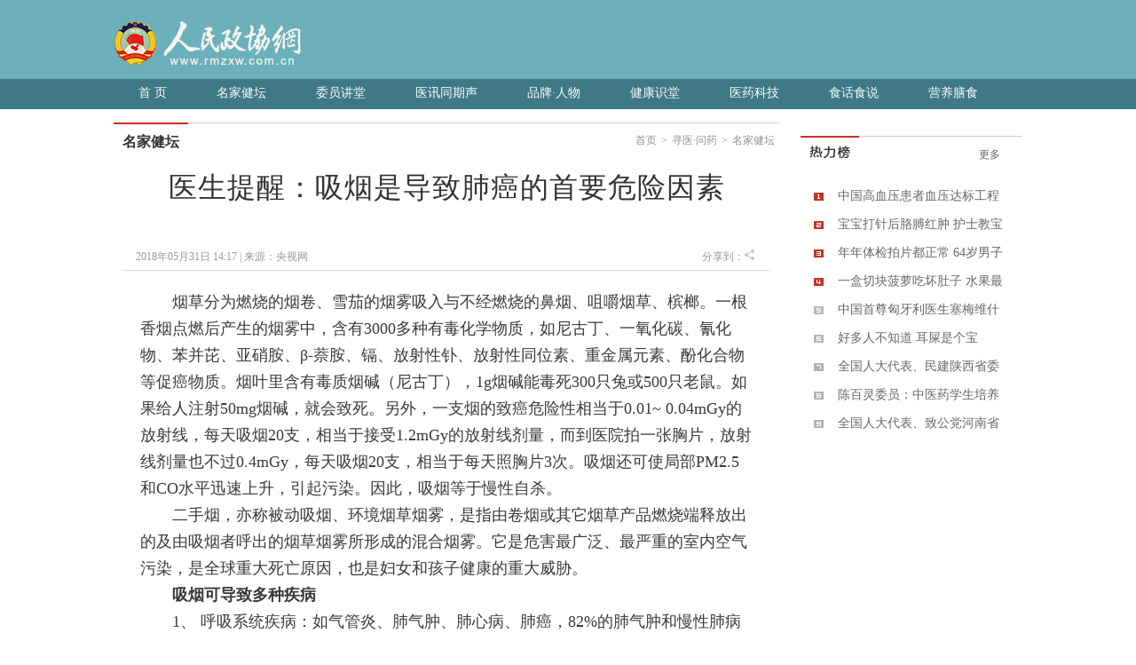

--- FILE ---
content_type: text/html
request_url: https://www.rmzxw.com.cn/c/2018-05-31/2072747.shtml
body_size: 10900
content:

<!DOCTYPE html PUBLIC "-//W3C//DTD XHTML 1.0 Transitional//EN" "http://www.w3.org/TR/xhtml1/DTD/xhtml1-transitional.dtd">
<html xmlns="http://www.w3.org/1999/xhtml">
<head>
<meta http-equiv="Content-Type" content="text/html; charset=utf-8" />
<meta name="filetype" content="0">
<meta name="publishedtype" content="1">
<meta name="pagetype" content="1">
<meta name="catalogs" content="110"/>
<meta name="contentid" content="2072747"/>
<meta name="publishdate" content="2018-05-31"/>
<meta name="author" content="赵彦"/>
<meta name="editor" content=""/>
<meta name="source" content="央视网"/>
<meta name="keywords" content="吸烟,肺癌,首要危险因素,二手烟,人民,政协,政协网,政协报,人民政协报" />
<meta name="description" content=";人民政协网是由人民政协报社主办,全方位报道国内外重大新闻和各级统战、政协工作最新动态,为各级政协组织履行职能服务,为广大政协委员参政议政服务,是政协工作者开展工作的有益帮手,政协委员参政议政的重要参考,社会各界了解人民政协的重要渠道。" />
<title>医生提醒：吸烟是导致肺癌的首要危险因素——人民政协网</title>
<link href="/css/css.css" rel="stylesheet" type="text/css" />
<link href="/css/xywy_header.css" rel="stylesheet" type="text/css" />
<link href="/css/news_list_content.css" rel="stylesheet" type="text/css" />
<!--<script src="http://www.rmzxb.com.cn/js/jquery.js"></script>-->
 <script type="text/javascript" src="http://www.rmzxb.com.cn/js/jquery-1.8.3.min.js"></script>
<script>window.jQuery || document.write('<script src="http://www.rmzxb.com.cn/js/jquery-1.8.3.min.js" type="text/javascript"><\/script>')</script>
<script src="/js/jquery.soChange1.js"></script>
<script src='/js/roller.js'></script>
   <script src="http://www.rmzxb.com.cn/js/js.js"></script>
   <script src="http://www.rmzxb.com.cn/js/detailPagePublicJs.js"></script>
   <script src="http://www.rmzxb.com.cn/js/advPublicJs.js"></script>
  <style>
      *{font-family: "微软雅黑", "Microsoft Yahei", "SimSun", "宋体", "Arial Narrow"};
    </style>
</head>
<body>
<div id="header">
  <div class="layout pv_top">
     <img src="/images/logo.png" class="logo" />
  </div>
  <div class="layout xywy_nav"><a href="/index.shtml">首 页</a>
 	
	
    
		<a href="/xywy/mjjt/" target="_blank">名家健坛</a>
    
    
		<a href="/xywy/wyjt/" target="_blank">委员讲堂</a>
    
    
		<a href="/xywy/yxtqs/" target="_blank">医讯同期声</a>
    
    
		<a href="/xywy/pprw/" target="_blank">品牌·人物</a>
    
    
		<a href="/xywy/jkst/" target="_blank">健康识堂</a>
    
    
		<a href="/xywy/yykj/" target="_blank">医药科技</a>
    
    
    
    
		<a href="/xywy/shss/" target="_blank">食话食说</a>
    
    
		<a href="/xywy/yyss/" target="_blank">营养膳食</a>
    
    
		<a href="/xywy/hlyy/" target="_blank">合理用药</a>
    
	</div>
</div>
<div id="content">
   <div class="pv_box m_p ov_hi">
     <div class="bw_750 fl">
     <h1 class="pv_title_2"><span class="site fr"><a href='/'>首页</a>><a href='/xywy/'>寻医·问药</a>><a href='/xywy/mjjt/'>名家健坛</a></span><span class="t" id="a1"><a href="/xywy/mjjt/">名家健坛</a></span></h1>
     <div class="pa_0_5_0_10">
      <h1 class="Content_title" id="hh">
       
       <span id="a" style="">医生提醒：吸烟是导致肺癌的首要危险因素</span>
       </h1>
       
       <script>/*jQuery('#hh').width(jQuery('#a').width());*/</script>
       <div class="Remark">
         <span>2018年05月31日&#32;14:17 | 来源：<a href="http://www.baidu.com/baidu?word=央视网" target="_blank">央视网</a></span>
         <span class="fr"><!--百度分享 BEGIN-->
    <div class="bdsharebuttonbox"><a href="#" class="bds_more" data-cmd="more"></a><a href="#" class="bds_qzone" data-cmd="qzone" title="分享到QQ空间"></a><a href="#" class="bds_tsina" data-cmd="tsina" title="分享到新浪微博"></a><a href="#" class="bds_tqq" data-cmd="tqq" title="分享到腾讯微博"></a><a href="#" class="bds_renren" data-cmd="renren" title="分享到人人网"></a><a href="#" class="bds_weixin" data-cmd="weixin" title="分享到微信"></a></div>
    <script>window._bd_share_config={"common":{"bdSnsKey":{},"bdText":"","bdMini":"2","bdMiniList":false,"bdPic":"","bdStyle":"0","bdSize":"16"},"share":{}};with(document)0[(getElementsByTagName('head')[0]||body).appendChild(createElement('script')).src='http://bdimg.share.baidu.com/static/api/js/share.js?v=89860593.js?cdnversion='+~(-new Date()/36e5)];</script>
<!--百度分享 END--></span><span class="fr">分享到：<img src="/images/fx.jpg" />&nbsp;</span>
	       </div>
       <div class="text_box">
         <p align="center">
         <div style="text-indent: 2em; text-align: left;"><p style="text-indent: 2em; text-align: left;">烟草分为燃烧的烟卷、雪茄的烟雾吸入与不经燃烧的鼻烟、咀嚼烟草、槟榔。一根香烟点燃后产生的烟雾中，含有3000多种有毒化学物质，如尼古丁、一氧化碳、氰化物、苯并芘、亚硝胺、β-萘胺、镉、放射性钋、放射性同位素、重金属元素、酚化合物等促癌物质。烟叶里含有毒质烟碱（尼古丁），1g烟碱能毒死300只兔或500只老鼠。如果给人注射50mg烟碱，就会致死。另外，一支烟的致癌危险性相当于0.01~ 0.04mGy的放射线，每天吸烟20支，相当于接受1.2mGy的放射线剂量，而到医院拍一张胸片，放射线剂量也不过0.4mGy，每天吸烟20支，相当于每天照胸片3次。吸烟还可使局部PM2.5和CO水平迅速上升，引起污染。因此，吸烟等于慢性自杀。</p><p style="text-indent: 2em; text-align: left;">二手烟，亦称被动吸烟、环境烟草烟雾，是指由卷烟或其它烟草产品燃烧端释放出的及由吸烟者呼出的烟草烟雾所形成的混合烟雾。它是危害最广泛、最严重的室内空气污染，是全球重大死亡原因，也是妇女和孩子健康的重大威胁。</p><p style="text-indent: 2em; text-align: left;"><strong>吸烟可导致多种疾病</strong></p><p style="text-indent: 2em; text-align: left;">1、&nbsp;呼吸系统疾病：如气管炎、肺气肿、肺心病、肺癌，82%的肺气肿和慢性肺病引发的死亡与吸烟有关；87%的肺癌引发的死亡与吸烟有关；吸烟者60岁以后患肺部疾病的比例为47%，不吸烟者则为4%；</p><p style="text-indent: 2em; text-align: left;">2、&nbsp;恶性肿瘤：烟草与30%的肿瘤发生有关；与80%的肺癌发生有关。</p><p style="text-indent: 2em; text-align: left;">自20世纪50年代以来，全球范围内已有大量流行病学研究证实，吸烟是导致肺癌的首要危险因素。肺癌均位居我国恶性肿瘤发病和死亡首位。5个恶性肿瘤患者中，就有一个人死于肺癌。肺癌发病率和死亡率分列男性肿瘤首位，女性肿瘤发病率的第二位和死亡率的第一位。我国肺癌每年新发73.3万例，发病人数占全球恶性肿瘤发病率的35.78%，死亡每年59.1万人，占全球的37.55%。我国男性肺癌的发生，80%由吸烟引起，女性肺癌约30%归因于吸烟与被动吸烟。吸烟者因患肺癌死亡约为不吸烟者的10倍以上。吸烟者的肺癌发病率明显高于不吸烟者，平均高9-10倍，重度吸烟者至少可达10-25倍。而吸烟的年龄越早，患肺癌的危险越大。烟龄60年者的肺癌死亡率要比烟龄20年者高出100倍左右。每天抽烟10支，肺癌发病率提高13倍；如果每天抽烟20支，肺癌发病率提高20倍；每天抽烟40支肺癌发病率提高65倍。</p><p style="text-indent: 2em; text-align: left;">吸烟者与不吸烟者肺癌的病理类型不尽相同。吸烟者更容易患鳞癌和小细胞癌，不吸烟者则容易罹患腺癌。吸烟者肺癌中基因突变的数目是不吸烟者的至少10倍，与肺癌有关的基因突变最常见的有三个：KRAS、EGFR和ALK，吸烟者肺癌中要是KRAS突变（无有效的靶向药），而不吸烟者则是EGFR和ALK（靶向治疗疗效好）。</p><p style="text-indent: 2em; text-align: left;">另外，吸烟与头颈部肿瘤、食管癌、胃癌、大肠癌、胰腺癌、肾癌和宫颈癌、乳腺癌的发生都有一定关系。临床研究和动物实验表明，烟雾中的致癌物质能通过胎盘影响胎儿，致使子代的癌症发病率显著增高。</p><p style="text-indent: 2em; text-align: left;">3、&nbsp;心脑血管疾病：吸烟后可引起心肌缺血、缺氧，使心肌应激性增强，心室颤动的阈值降低。所以，有冠心病的吸烟者更易发生心律不齐、猝死。吸烟可诱发中风，中风发生的危险是不吸烟者的2～3.5倍。如果高血压患者吸烟，中风的危险性升高近20倍。此外，吸烟者易患闭塞性动脉硬化症和血栓闭塞性脉管炎。动脉粥样硬化最常发生阻塞颈总动脉和颈内动脉的情况，从而影响头部的血液供应。愈早开始吸烟、每日吸烟量愈大、烟龄愈长，患冠心病、动脉粥样硬化的危险愈大，病变也愈严重。</p><p style="text-indent: 2em; text-align: left;">4、&nbsp;其他疾病：烟草中尼古丁有抑制性激素分泌及杀伤精子的作用，从而使男性丧失性功能和生育能力。如研究发现吸烟会导致男子阳痿。同时烟草中的尼古丁可阻碍精子和卵子的结合，大大降低妇女受孕机会，另外，孕妇吸烟可导致胎儿早产、发育迟缓及体重不足、体质比较差。此外，先天性心脏病婴儿的发生率明显增高，是不吸烟妇女的2～3倍。另外，吸烟还会引起骨质疏松、智力下降、更年期提早来临。</p><p style="text-indent: 2em; text-align: left;">据统计，吸烟者比从不吸烟者死亡率高3倍，预期寿命短10年；美国每年有12.6万妇女死于吸烟相关的各种疾病。</p><p style="text-indent: 2em; text-align: left;"><strong>戒烟什么时候都不晚</strong></p><p style="text-indent: 2em; text-align: left;">如35岁以前戒烟，预期寿命可以延长10年；55岁以前戒烟预期寿命可以延长10年。戒烟5年后肺癌发病率减半，10~15年后肺癌的发病率相当于终生不吸烟者。</p><p style="text-indent: 2em; text-align: left;"><strong>世界无烟日</strong></p><p style="text-indent: 2em; text-align: left;">鉴于吸烟的种种危害，世界卫生组织从1989年起将每年的5月31日定为世界无烟日，旨在引起国际社会对烟草危害人类健康的重视。让我们携起手来，拒绝烟草。（作者为北京中医药大学东方医院肿瘤科 王芬）</p></div>
       </div>
       <p class="Editor">编辑：赵彦 </p>
       <div class="Paging">
    	
     </div>
       <p class="Keyword">关键词：吸烟&#32;肺癌&#32;首要危险因素&#32;二手烟</p>

       
       <h1 class="pv_title_2 mt_15"><a href="/index.shtml" target="_blank" class="more mtb_14">更多</a><span class="t" id="a3"><a href="/index.shtml"><img src="/images/xg_t1.jpg" /></a></span></h1>
       <div class="pa_0_5_0_10">
         <ul class="Related_ul bh_150">
           
      		
       		 <li><a target="_blank" href="/c/2018-03-15/1995243.shtml">预防家族癌，一生必修课</a></li>
       		 <li><a target="_blank" href="/c/2018-02-13/1961196.shtml">三餐有度&#32;戒烟限酒&#32;过个健康年</a></li>
       		 <li><a target="_blank" href="/c/2017-11-08/1863296.shtml">肺癌早期预防很重要</a></li>
       		 <li><a target="_blank" href="/c/2017-10-23/1845529.shtml">癌细胞提醒你10句话</a></li>
       		 <li><a target="_blank" href="/c/2017-04-25/1501585.shtml">肺癌是被“气”出来的病&#32;女性防肺癌先防“三霾”</a></li>
       		 <li><a target="_blank" href="/c/2017-03-16/1420540.shtml">家人有近半患糖尿病，难道慢性病也会传染？</a></li>
       		 <li><a target="_blank" href="/c/2017-02-03/1315638.shtml">烟草非中药，咋抽都伤身！</a></li>
       		 <li><a target="_blank" href="/c/2017-02-03/1315598.shtml">雾霾、烟霾、心霾都是肺癌元凶&#32;保肺先要防“三霾”</a></li>
       		 <li><a target="_blank" href="/c/2015-08-11/551275.shtml">二手烟危害你能忍吗</a></li>
       		 <li><a target="_blank" href="/c/2014-05-14/325177.shtml">远离“五气”防肺癌</a></li>
   			
         </ul>
       </div>
       
       <!-- taobao tanssp 广告 开始 -->

        <div class="advContent"><div style="height:40px"></div><script charset="gbk" src="http://p.tanx.com/ex?i=mm_58500226_6900940_24396084"></script></div>
        <!-- taobao tanssp 广告 结束 --> 
       
       <h1 class="pv_title_2 mt_55"><a href="/tsyx/index.shtml" target="_blank" class="more mtb_14">更多</a><span class="t" id="a4"><a href="/tsyx/index.shtml"><img src="/images/sp_t2.jpg" /></a></span></h1>
       <div class="pa_0_5_0_10">
         <ul class="ul2 bh_304">
             
            
            <li><a href="/c/2019-02-27/2294152.shtml" title="中国制造助力孟加拉国首条河底隧道项目" target="_blank"><img src="/upload/resources/image/2019/02/27/2254167_150x101c.jpg" /><ins>中国制造助力孟加拉国首条河底隧道项目</ins></a></li>
            <li><a href="/c/2019-02-27/2294137.shtml" title="澳大利亚猪肉产业协会官员看好进博会机遇" target="_blank"><img src="/upload/resources/image/2019/02/27/2254163_150x101c.jpg" /><ins>澳大利亚猪肉产业协会官员看好进博会机遇</ins></a></li>
            <li><a href="/c/2019-02-27/2294125.shtml" title="联合国官员说叙利亚约1170万人需要人道主义援助" target="_blank"><img src="/upload/resources/image/2019/02/27/2254160_150x101c.jpg" /><ins>联合国官员说叙利亚约1170万人需要人道主义援助</ins></a></li>
            <li><a href="/c/2019-02-27/2294105.shtml" title="伊朗外长扎里夫宣布辞职" target="_blank"><img src="/upload/resources/image/2019/02/27/2254141_150x101c.jpg" /><ins>伊朗外长扎里夫宣布辞职</ins></a></li>
            <li><a href="/c/2019-02-27/2294075.shtml" title="中国南极中山站迎来建站30周年" target="_blank"><img src="/upload/resources/image/2019/02/27/2254133_150x101c.jpg" /><ins>中国南极中山站迎来建站30周年</ins></a></li>
            <li><a href="/c/2019-02-27/2294065.shtml" title="联合国特使赴也门斡旋荷台达撤军事宜" target="_blank"><img src="/upload/resources/image/2019/02/27/2254123_150x101c.jpg" /><ins>联合国特使赴也门斡旋荷台达撤军事宜</ins></a></li>
            <li><a href="/c/2019-02-27/2294058.shtml" title="以色列前能源部长因从事间谍活动被判11年监禁" target="_blank"><img src="/upload/resources/image/2019/02/27/2254116_150x101c.jpg" /><ins>以色列前能源部长因从事间谍活动被判11年监禁</ins></a></li>
            <li><a href="/c/2019-02-20/2287916.shtml" title="故宫博物院建院94年来首开夜场举办“灯会”" target="_blank"><img src="/upload/resources/image/2019/02/20/2251109_150x101c.jpg" /><ins>故宫博物院建院94年来首开夜场举办“灯会”</ins></a></li>
 			
         </ul>
       </div>
       
        <!--baidu 广告开始 --><div class="advContent"><div align="center"><script type="text/javascript">var cpro_id = "u1693387";</script><script src="http://cpro.baidustatic.com/cpro/ui/c.js" type="text/javascript"></script></div></div>
       <!-- baidu 广告 结束 -->
       
       
       
</div>
      </div>
     <div class="bw_250 fr">   
      <!--<div class="gg"><cms:adv code="xxygg"></cms:adv></div>
         <div style="height:255;"><a data-type="3" data-tmpl="250x250" data-tmplid="185" data-rd="2" data-style="2" data-border="0" href="#"></a></div>-->
       <!-- taobao250*250 tanxssp 广告-->
        <div class="advContent"><div style="height:255;"><script charset="gbk" src="http://p.tanx.com/ex?i=mm_58500226_6900940_48216291"></script></div></div>
          <!-- taobao250*250 tanxssp 广告结束-->
       
      <h1 class="pv_title_2 mt_15"><a href="/index.shtml" class="more mtb_14">更多</a><span class="t" id="a2"><a href="/index.shtml"><img src="/images/pl_t6.jpg" /></a></span></h1>
      <div class="pa_0_15 bh_293">
          <ul class="political_ul3">
            
              
              <li class="li1"><a href="/c/2019-03-14/2310658.shtml" title="中国高血压患者血压达标工程启动 " target="_blank">中国高血压患者血压达标工程启动 </a></li>
              <li class="li2"><a href="/c/2019-03-14/2310705.shtml" title="宝宝打针后胳膊红肿 护士教宝妈巧用土豆片消肿" target="_blank">宝宝打针后胳膊红肿 护士教宝妈巧用土豆片消肿</a></li>
              <li class="li3"><a href="/c/2019-03-14/2310706.shtml" title="年年体检拍片都正常 64岁男子偶尔胸痛竟是肺癌晚期" target="_blank">年年体检拍片都正常 64岁男子偶尔胸痛竟是肺癌晚期</a></li>
              <li class="li4"><a href="/c/2019-03-14/2310710.shtml" title="一盒切块菠萝吃坏肚子 水果最好还是现切现吃" target="_blank">一盒切块菠萝吃坏肚子 水果最好还是现切现吃</a></li>
              <li class="li5"><a href="/c/2019-03-14/2310712.shtml" title="中国首尊匈牙利医生塞梅维什雕像落成" target="_blank">中国首尊匈牙利医生塞梅维什雕像落成</a></li>
              <li class="li6"><a href="/c/2019-03-14/2310714.shtml" title="好多人不知道 耳屎是个宝" target="_blank">好多人不知道 耳屎是个宝</a></li>
              <li class="li7"><a href="/c/2019-03-14/2310570.shtml" title="全国人大代表、民建陕西省委副主委赵超：消除对中医药的“傲慢与偏见”" target="_blank">全国人大代表、民建陕西省委副主委赵超：消除对中医药</a></li>
              <li class="li8"><a href="/c/2019-03-14/2310572.shtml" title="陈百灵委员：中医药学生培养要“聚焦主业”" target="_blank">陈百灵委员：中医药学生培养要“聚焦主业”</a></li>
              <li class="li9"><a href="/c/2019-03-14/2310574.shtml" title="全国人大代表、致公党河南省委副主委司富春：中医职称考试不能“一把尺子量到底”" target="_blank">全国人大代表、致公党河南省委副主委司富春：中医职称</a></li>
            
          </ul>
        </div>
      <div class="box1">
          <!--<iframe src="http://dzb.rmzxb.com/FormOther.aspx" frameborder="0" scrolling="no" width="240" height="345"></iframe>-->
          <div style="width:240px;height:345px;"><script src="http://mobile.rmzxb.com.cn/api/dzbCache.php"></script></div>
        </div>
       
        <!-- taobao250*250 tanxssp 广告-->
        <div class="advContent"><div style="height:255;"><script charset="gbk" src="http://p.tanx.com/ex?i=mm_58500226_6900940_24394056"></script></div></div>
         <!-- taobao250*250 tanxssp 广告结束-->
       
       <div>
      <div class="bw_250 bh_385  fr bg_f6f6f6">
         <ul id="menu2">
          <li onMouseOver="setTab(2,0)"><a href="javascript:" class="hover">微博</a></li>
          <li onMouseOver="setTab(2,1)"><a href="javascript:" >博客</a></li>
	  </ul>
         <div class="main2 bd_t" id="main2">
            
        <ul>
            <li>
            <div id="sliderbox3" class="sliderbox_box">

              <div class="sliderbox" style="display:block; opacity:1; z-index:1;">
                 
                 <a href="http://t.people.com.cn/15166947" title="法蒂玛·马合木提" target="_blank">
                 <img src="/upload/resources/image/2014/09/04/29171.jpg" class="img" /><ins>法蒂玛·马合木提</ins></a>
                 <a href="http://t.people.com.cn/15166746" title="王召明" target="_blank">
                 <img src="/upload/resources/image/2014/09/04/29168.jpg" class="img" /><ins>王召明</ins></a>
                 <a href="http://t.people.com.cn/10711915" title="王霞" target="_blank">
                 <img src="/upload/resources/image/2014/09/04/29167.jpg" class="img" /><ins>王霞</ins></a>
                 <a href="http://t.people.com.cn/gushengzu" title="辜胜阻" target="_blank">
                 <img src="/upload/resources/image/2014/09/04/29165.jpg" class="img" /><ins>辜胜阻</ins></a>
                 <a href="http://t.people.com.cn/niezhenning" title="聂震宁" target="_blank">
                 <img src="/upload/resources/image/2014/09/04/29163.jpg" class="img" /><ins>聂震宁</ins></a>
                 <a href="http://t.people.com.cn/10701128" title="钱学明" target="_blank">
                 <img src="/upload/resources/image/2014/09/04/29160.jpg" class="img" /><ins>钱学明</ins></a>
                 <a href="http://t.people.com.cn/20261761" title="孟青录" target="_blank">
                 <img src="/upload/resources/image/2014/09/04/29157.jpg" class="img" /><ins>孟青录</ins></a>
                 <a href="http://t.people.com.cn/21594452" title="郭晋云" target="_blank">
                 <img src="/upload/resources/image/2014/09/04/29148.jpg" class="img" /><ins>郭晋云</ins></a>
                 <a href="http://t.people.com.cn/10651431/63361428" title="许进" target="_blank">
                 <img src="/upload/resources/image/2014/09/04/29144.jpg" class="img" /><ins>许进</ins></a>
              </div>
              <div class="sliderbox" style="opacity:0; z-index:0;">
                 
                 <a href="http://t.people.com.cn/20012953/73741578" title="李健" target="_blank">
                 <img src="/upload/resources/image/2014/09/04/29139.jpg" class="img" /><ins>李健</ins></a>
                 <a href="http://t.people.com.cn/20261780/69420529" title="覺醒法師" target="_blank">
                 <img src="/upload/resources/image/2014/09/04/29138.jpg" class="img" /><ins>覺醒法師</ins></a>
                 <a href="http://t.people.com.cn/lvfengding" title="吕凤鼎" target="_blank">
                 <img src="/upload/resources/image/2014/09/04/29117.jpg" class="img" /><ins>吕凤鼎</ins></a>
                 <a href="http://t.people.com.cn/2819" title="贺铿" target="_blank">
                 <img src="/upload/resources/image/2014/09/04/29107.jpg" class="img" /><ins>贺铿</ins></a>
                 <a href="http://t.people.com.cn/jinman" title="金曼" target="_blank">
                 <img src="/upload/resources/image/2014/02/15/1108.jpg" class="img" /><ins>金曼</ins></a>
                 <a href="http://t.people.com.cn/huangweiyi" title="黄维义" target="_blank">
                 <img src="/upload/resources/image/2014/02/15/1089.jpg" class="img" /><ins>黄维义</ins></a>
                 <a href="http://t.people.com.cn/guanmucun" title="关牧村" target="_blank">
                 <img src="/upload/resources/image/2014/02/15/1086.jpg" class="img" /><ins>关牧村</ins></a>
                 <a href="http://t.people.com.cn/chenhua" title="陈华" target="_blank">
                 <img src="/upload/resources/image/2014/02/15/1080.jpg" class="img" /><ins>陈华</ins></a>
                 <a href="http://t.people.com.cn/chenjingqiu" title="陈景秋" target="_blank">
                 <img src="/upload/resources/image/2014/02/15/1078.jpg" class="img" /><ins>陈景秋</ins></a>
              </div>
              <div class="sliderbox" style="opacity:0; z-index:0;">
                 
                 <a href="http://t.people.com.cn/qinbailan" title="秦百兰" target="_blank">
                 <img src="/upload/resources/image/2014/02/15/1075.jpg" class="img" /><ins>秦百兰</ins></a>
                 <a href="http://t.people.com.cn/zhangzili" title="张自立" target="_blank">
                 <img src="/upload/resources/image/2014/02/15/1074.jpg" class="img" /><ins>张自立</ins></a>
                 <a href="http://t.people.com.cn/guosonghai" title="郭松海" target="_blank">
                 <img src="/upload/resources/image/2014/02/15/1072.jpg" class="img" /><ins>郭松海</ins></a>
                 <a href="http://t.people.com.cn/lilanweiyuan" title="李兰" target="_blank">
                 <img src="/upload/resources/image/2014/02/15/1051.jpg" class="img" /><ins>李兰</ins></a>
                 <a href="http://t.people.com.cn/fangxingyao" title="房兴耀" target="_blank">
                 <img src="/upload/resources/image/2014/02/15/1041.jpg" class="img" /><ins>房兴耀</ins></a>
                 <a href="http://t.people.com.cn/432592" title="池慧" target="_blank">
                 <img src="/upload/resources/image/2014/02/15/1033.jpg" class="img" /><ins>池慧</ins></a>
                 <a href="http://t.people.com.cn/liubinjie" title="柳斌杰" target="_blank">
                 <img src="/upload/resources/image/2014/02/13/635.jpg" class="img" /><ins>柳斌杰</ins></a>
                 <a href="http://weibo.com/u/1454423124" title="曹义孙" target="_blank">
                 <img src="/upload/resources/image/2014/02/10/175.jpg" class="img" /><ins>曹义孙</ins></a>
                 <a href="http://t.people.com.cn/maoxinyu" title="毛新宇" target="_blank">
                 <img src="/upload/resources/image/2014/02/10/66.jpg" class="img" /><ins>毛新宇</ins></a>
              </div>
              <div class="sliderbox" style="opacity:0; z-index:0;">
                 
                 <a href="http://weibo.com/zhanguoshu" title="詹国枢" target="_blank">
                 <img src="/upload/resources/image/2014/02/10/172.jpg" class="img" /><ins>詹国枢</ins></a>
                 <a href="ti" title="朱永新" target="_blank">
                 <img src="/upload/resources/image/2014/02/10/69.jpg" class="img" /><ins>朱永新</ins></a>
                 <a href="http://weibo.com/zhangxiaomei" title="张晓梅" target="_blank">
                 <img src="/upload/resources/image/2014/02/10/171.jpg" class="img" /><ins>张晓梅</ins></a>
                 <a href="http://weibo.com/u/2711993713" title="焦加良" target="_blank">
                 <img src="/upload/resources/image/2014/02/10/169.jpg" class="img" /><ins>焦加良</ins></a>
                 <a href="http://weibo.com/chinazhanglianqi" title="张连起" target="_blank">
                 <img src="/upload/resources/image/2014/02/10/167.jpg" class="img" /><ins>张连起</ins></a>
                 <a href="http://t.people.com.cn/10582776" title="龙墨" target="_blank">
                 <img src="/upload/resources/image/2014/02/10/129.jpg" class="img" /><ins>龙墨</ins></a>
                 <a href="http://t.people.com.cn/406625" title="王名" target="_blank">
                 <img src="/upload/resources/image/2014/02/10/88.jpg" class="img" /><ins>王名</ins></a>
                 <a href="http://weibo.com/hsf48" title="何水法" target="_blank">
                 <img src="/upload/resources/image/2014/02/10/168.jpg" class="img" /><ins>何水法</ins></a>
                 <a href="http://weibo.com/liysh" title="李延生" target="_blank">
                 <img src="/upload/resources/image/2014/02/10/166.jpg" class="img" /><ins>李延生</ins></a>
              </div>
              <div class="sliderbox" style="opacity:0; z-index:0;">
                 
                 <a href="http://t.people.com.cn/gonghanlin" title="巩汉林" target="_blank">
                 <img src="/upload/resources/image/2014/02/10/70.jpg" class="img" /><ins>巩汉林</ins></a>
                 <a href="http://weibo.com/u/2451469590" title="李胜素" target="_blank">
                 <img src="/upload/resources/image/2014/02/10/173.jpg" class="img" /><ins>李胜素</ins></a>
                 <a href="http://t.people.com.cn/411163" title="施杰" target="_blank">
                 <img src="/upload/resources/image/2014/02/10/124.jpg" class="img" /><ins>施杰</ins></a>
                 <a href="http://t.people.com.cn/wangyafei" title="王亚非" target="_blank">
                 <img src="/upload/resources/image/2014/02/10/120.jpg" class="img" /><ins>王亚非</ins></a>
                 <a href="http://t.people.com.cn/mijiti" title="艾克拜尔·米吉提" target="_blank">
                 <img src="/upload/resources/image/2014/02/10/128.jpg" class="img" /><ins>艾克拜尔·米吉提</ins></a>
                 <a href="http://t.people.com.cn/yaoaixing" title="姚爱兴" target="_blank">
                 <img src="/upload/resources/image/2014/02/10/137.jpg" class="img" /><ins>姚爱兴</ins></a>
                 <a href="http://weibo.com/u/1962029475" title="贾宝兰" target="_blank">
                 <img src="/upload/resources/image/2014/02/10/174.jpg" class="img" /><ins>贾宝兰</ins></a>
                 <a href="http://weibo.com/u/1666795557" title="谢卫" target="_blank">
                 <img src="/upload/resources/image/2014/02/10/170.jpg" class="img" /><ins>谢卫</ins></a>
                 <a href="http://weibo.com/u/1213170300" title="汤素兰" target="_blank">
                 <img src="/upload/resources/image/2014/02/10/176.jpg" class="img" /><ins>汤素兰</ins></a>
              </div>

            </div>
            </li>
            </ul>
            <ul style="display:none">
              <li>

               <div id="sliderbox4" class="sliderbox_box">
              <div class="sliderbox" style="opacity:0; z-index:0;">
                 
                 <a href="http://blog.sina.com.cn/zhonghezi" title="黄信阳" target="_blank">
                 <img src="/upload/resources/image/2014/02/15/1079.jpg" class="img" /><ins>黄信阳</ins></a>
                 <a href="http://blog.sina.com.cn/zhangqicheng" title="张其成" target="_blank">
                 <img src="/upload/resources/image/2014/02/15/1003.jpg" class="img" /><ins>张其成</ins></a>
                 <a href="http://blog.sina.com.cn/panlusheng" title="潘鲁生" target="_blank">
                 <img src="/upload/resources/image/2014/02/15/912.jpg" class="img" /><ins>潘鲁生</ins></a>
                 <a href="http://blog.sina.com.cn/dianafung" title="冯丹藜" target="_blank">
                 <img src="/upload/resources/image/2014/02/15/907.jpg" class="img" /><ins>冯丹藜</ins></a>
                 <a href="http://blog.sina.com.cn/mijiti" title="艾克拜尔·米吉提" target="_blank">
                 <img src="/upload/resources/image/2014/02/15/906.jpg" class="img" /><ins>艾克拜尔·米吉提</ins></a>
                 <a href="http://blog.sina.com.cn/1yuanxikun" title="袁熙坤" target="_blank">
                 <img src="/upload/resources/image/2014/02/14/903.png" class="img" /><ins>袁熙坤</ins></a>
                 <a href="http://blog.people.com.cn/home.do?uid=1222409" title="毛新宇" target="_blank">
                 <img src="/upload/resources/image/2014/02/14/896.jpg" class="img" /><ins>毛新宇</ins></a>
                 <a href="http://blog.sina.com.cn/xuecheng" title="学诚法师" target="_blank">
                 <img src="/upload/resources/image/2014/02/14/850.png" class="img" /><ins>学诚法师</ins></a>
                 <a href="http://blog.sina.com.cn/zonglicheng" title="宗立成" target="_blank">
                 <img src="/upload/resources/image/2014/02/13/848.jpg" class="img" /><ins>宗立成</ins></a>
              </div>
              <div class="sliderbox" >
                 
                 <a href="http://blog.sina.com.cn/u/2712357195" title="梁凤仪" target="_blank">
                 <img src="/upload/resources/image/2014/02/13/845.jpg" class="img" /><ins>梁凤仪</ins></a>
                 <a href="http://blog.sina.com.cn/shijieweiyuan" title="施 杰" target="_blank">
                 <img src="/upload/resources/image/2014/02/13/842.jpg" class="img" /><ins>施 杰</ins></a>
                 <a href="http://blog.sina.com.cn/zhangxiaomei" title="张晓梅" target="_blank">
                 <img src="/upload/resources/image/2014/02/13/840.jpg" class="img" /><ins>张晓梅</ins></a>
              </div>
              <div class="sliderbox" style="opacity:0; z-index:0;">
                 
              </div>
              <div class="sliderbox" style="opacity:0; z-index:0;">
                 
              </div>
              <div class="sliderbox" style="opacity:0; z-index:0;">
                 
              </div>
            </div>  
      
              </li>
            </ul>
<!--chnage-->
           </div>
         </div>
      </div>
       
        <!-- 百度250*300 广告开始-->
        <div class="advContent"><div><script type="text/javascript">var cpro_id = "u1694565";</script><script src="http://cpro.baidustatic.com/cpro/ui/c.js" type="text/javascript"></script></div></div>
           <!-- 百度250*300 广告结束-->

       
       
     </div>
     <div class="clear"></div>
  </div>
   
</div>
<div id="footer">
    <p>copyright &copy; 2004-2017 www.rmzxb.com.cn All Rights Reserved</p>
<p>本网站所刊登的新闻、信息和各种专题专栏资料，未经协议授权，不得使用或转载</p>
<p>主办单位： 人民政协报社  京ICP备09078172号  国新网许可证：101200605<img src="/temp/icc.jpg" style="margin:0px 5px" /></p><br />
<p><img src="/images/i1.png" class="img"/><img src="/images/i2.png"  class="img"/><img src="/images/i3.png"  class="img"/></p>
    <p></p>
    <p></p>
  </div>
<script>
  roller.init('a1','v',-4,0,100,10);
  roller.init('a2','v',-4,0,100,10);
  roller.init('a3','v',-4,0,100,10);
  roller.init('a4','v',-4,0,100,10);
</script>
  
  
  <!--index底部公用区块开始-->
  

<!--公用底部代码块开始-->
<!--cms统计开始-->
<div style="display:none">
	<script type="text/javascript">document.write(unescape("%3Cscript src='http://info.rmzxb.com.cn:8088/webdig.js?z=19' type='text/javascript'%3E%3C/script%3E"));</script>
	<script type="text/javascript">wd_paramtracker("_wdxid=000000000000000000000000000000000000000000")</script>
</div>
<!--cms统计结束-->

<!---->

<!--baidu广告开始
baidu广告结束-->

<!--baidu广告2开始-->

<div class="advContent"><script type="text/javascript">var cpro_id="u2131508";</script><script src=" http://su.bdimg.com/static/dspui/js/uf.js" type="text/javascript"></script></div>
<!--baidu广告2结束-->

<!--原创认证-->
<script src="https://yb-public.oss-cn-shanghai.aliyuncs.com/yb-js/rmzxb.js" type="text/javascript"></script>
<!--百度统计开始--这一段移到了前面
百度统计结束-->

<!--百度主动推送-->
<script>
(function(){
    var bp = document.createElement('script');
    bp.src = '//push.zhanzhang.baidu.com/push.js';
    var s = document.getElementsByTagName("script")[0];
    s.parentNode.insertBefore(bp, s);
})();
</script>
            


<!--公用底部代码块结束-->

  <!--index底部公用区块结束-->
  
  <!--人民日报统计收集-->
<script language="javascript">
var _paq = _paq || [];
window['_paq'] = _paq;
_paq.push(['appkey', 'UAR-000321_719']);
_paq.push(['cata', '110']);
_paq.push(['attr', 'itemid='+2072747]);
_paq.push(['trackPV']);
(function() {
var pa = document.createElement('script'); pa.type = 'text/javascript'; pa.async = true
;
pa.src = ('https:' == document.location.protocol ? 'https://' : 'http://') + 'rev.uar.hubpd.com/agent/pa.js';
var s = document.getElementsByTagName('script')[0]; s.parentNode.insertBefore(pa, s);
})();
</script>

  
<!-- App=ZCMS(ZCMS内容管理系统) 2.4.27177,CostTime=16,PublishDate=2019-03-15 09:50:36 -->
</body>
</html>


--- FILE ---
content_type: text/css
request_url: https://www.rmzxw.com.cn/css/css.css
body_size: 3440
content:
  /* 全局公用的css样式 */
/*---------------------------------约束样式----------------------------------------*/



*{word-wrap:break-word}
* img{border:0}
body{font-size:12px;margin:0;padding:0;min-width:1024px;}
table{border-collapse:collapse}
body,h1,h2,h3,h4,h5,h6,td,th,tr{color:#131313;font-weight:normal}
a{color:#3a3a3a;text-decoration:none;outline:none; cursor:pointer;}
a:hover{color:#b94a3f}
a:active{star:expression(this.onFocus=this.blur())}
a:focus{outline:none}
/*----------------------------------分割定义--------------------------------------*/
html{overflow-y:scroll}
.clear{width:100%; clear:both; height:1px}
.fl{float:left}
.fr{float:right}
.ov_hi *{overflow:hidden}
.ov_sh *{overflow:visible}
.layout{width:1024px;margin:0 auto; }
.m_p *{margin:0; padding:0; }
div{margin:0; padding:0}
.pr{position:relative;}
.pa{position:absolute;}
a:hover img{filter:alpha(opacity=80);-moz-opacity:0.8;-khtml-opacity: 0.8;opacity: 0.8}

.tm_bj{background: none;
background-image: -webkit-gradient(linear,left top,left bottom,from(rgba(30,30,30,.65)),to(rgba(30,30,30,.65)));
background-image: -moz-linear-gradient(rgba(30,30,30,.65) 0,rgba(30,30,30,.65) 100%);
background-image: -ms-linear-gradient(rgba(30,30,30,.65) 0,rgba(30,30,30,.65) 100%);
background-image: -o-linear-gradient(rgba(30,30,30,.65) 0,rgba(30,30,30,.65) 100%);
background-image: linear-gradient(rgba(30,30,30,.65) 0,rgba(30,30,30,.65) 100%);
filter: progid:DXImageTransform.Microsoft.gradient(startColorstr='#A6303030',endColorstr='#A6303030');}
#main{width:100%;margin:0px auto; background:#fff url(../images/top.jpg) repeat-x}

/*边距*/
.mt_8{margin-top:8px;}
.mt_10{margin-top:10px}
.mt_14{margin-top:14px}
.ml_15{margin-left:15px}
  .ml_205{margin-left:205px}
.mt_5{margin-top:5px}
.mt_15{margin-top:15px}
.mt_19{margin-top:19px}
.mt_20{margin-top:20px}
.mt_25{margin-top:25px}
.mt_30{margin-top:30px}
.mt_34{margin-top:34px}
.mt_40{margin-top:40px}
.mtb_9{margin:9px 0px}
.mt_24{margin-top:24px}
.mt_29{margin-top:29px}
  .mb_13{margin-bottom:13px}
  .mb_15{margin-bottom:15px}
  .mb_19{margin-bottom:19px}
.mb_30{margin-bottom:30px}
.mb_40{margin-bottom:40px}
.mt_46{margin-top:46px}
.mt_48{margin-top:48px}
.mt_17{margin-top:17px}
.mt_55{margin-top:55px}
.mt_60{ margin-top:60px}
.mr_10{ margin-right:10px}

.mtb_14{margin:14px 10px 14px 0px}
.pa_0_5_0_10{padding:0px 10px}
.pa_0_0_0_10{padding:0px 0px 0px 10px}
.pa_0_5_0_0{padding:0px 5px 0px 0px}
.pa_0_10_0_0{padding:0px 10px 0px 0px}
.pa_0_14_0_0{padding:0px 14px 0px 0px}
.pa_0_5_0_5{padding:0px 5px}
.pa_0_15{ padding:0px 15px}
.pa_0_20{ padding:0px 20px}
.plr_15_20{ padding:15px 20px}

/*边框*/
.bdt_c63223{border-top:1px solid #c63223}
.bbd_ccc{background:url(../images/bbd_ccc.jpg) repeat-x 0px bottom}
.bdt_ccc{border-top:1px solid #ccc}
.pb_17{ padding-bottom:17px}

/*宽*/
.bw_35{width:35px}
.bw_55{width:55px}
.bw_110{width:110px}
.bw_157{width:157px}
.bw_160{width:160px}
.bw_180{width:180px}
.bw_181{width:181px}
.bw_183{width:183px}
.bw_210{width:210px}
.bw_211{width:211px}
.bw_212{width:212px}
.bw_222{width:222px}
.bw_225{width:225px}
.bw_230{width:230px}
.bw_242{width:242px}
.bw_250{width:250px}
.bw_236{width:236px}
.bw_265{width:265px}
.bw_275{width:275px}
.bw_279{width:279px}
.bw_290{width:290px}
.bw_293{width:293px}

.bw_311{width:311px}
.bw_312{width:312px}
.bw_315{width:315px}
.bw_324{width:324px}
.bw_327{width:327px}
  .bw_336{width:340px}
.bw_340{width:340px}
.bw_360{width:360px}
.bw_365{width:365px}
.bw_367{width:367px}
.bw_376{width:376px}
.bw_381{width:381px}
.bw_390{width:390px}
.bw_400{width:399px}
.bw_405{width:405px}
.bw_406{width:406px}
.bw_407{width:407px}
.bw_455{width:455px}
.bw_472{width:472px}
.bw_495{width:495px}
.bw_540{width:540px}
.bw_585{width:595px}
.bw_602{width:602px}
.bw_625{width:625px}
  .bw_665{width:670px}
.bw_670{width:670px}
.bw_680{width:680px}
.bw_685{width:685px}
.bw_720{width:720px}
.bw_718{width:718px}
.bw_724{width:724px}
.bw_726{width:726px; margin:0px auto }
.bw_735{width:735px}
.bw_738{width:738px}
.bw_746{width:746px}
.bw_750{width:750px}
.bw_773{width:773px}
.bw_758{width:758px}
.bw_780{width:780px}
.bw_785{width:785px}
.bw_828{width:828px}

/*高*/
.bh_90{height:90px}
.bh_100{height:100px}
.bh_118{height:118px}
.bh_120{height:120px}
.bh_140{height:140px}
.bh_140{height:140px}
.bh_145{height:145px}
.bh_150{height:150px}
.bh_170{height:170px}
.bh_175{height:175px}
.bh_186{height:186px}
.bh_187{height:187px}
.bh_204{height:204px}
.bh_212{height:212px}
.bh_213{height:213px}
.bh_210{height:210px}
.bh_220{height:220px}
.bh_235{height:235px}
.bh_237{height:237px}
.bh_240{height:240px}
.bh_245{height:245px}
.bh_248{height:248px}
.bh_250{height:250px}
.bh_260{height:260px}
.bh_265{height:265px}
.bh_270{height:270px}
.bh_275{height:275px}
.bh_290{height:290px}
.bh_293{height:293px}
.bh_295{height:295px}
.bh_300{height:300px}
.bh_304{height:304px}
.bh_313{height:313px}
.bh_314{height:314px}
.bh_315{height:315px}
.bh_330{height:330px}
.bh_340{height:340px}
.bh_356{height:356px}
.bh_364{height:364px}
.bh_373{height:373px}
.bh_375{height:375px}
.bh_385{height:385px}
.bh_390{height:390px}
.bh_395{height:395px}
.bh_400{height:400px}
.bh_430{height:430px}
.bh_490{height:490px}
.bh_475{height:475px}
.bh_477{height:477px}
.bh_510{height:510px}
.bh_550{height:550px}
.bh_588{ height:588px}
.bh_735{height:735px}
.bh_740{height:740px}
.bh_1025{height:1080px}

/*更多*/
.more{display:block; height:15px; line-height:15px; float:right; font-size:12px; padding-right:15px; /*background:url(//www.rmzxw.com.cn/images/pic.jpg) no-repeat right 0px; */color:#666}
.more:hover{/*background:url(//www.rmzxw.com.cn/images/pica.jpg) no-repeat right 0px;*/ color:#d0594a}


.dhd{bottom:255px; POSITION: absolute; Z-INDEX: 99999; right:40px; width:36px; height:48px; text-align:center;}
.dhd .img{ display:none; position:absolute; left:-275px; top:-160px}
/*微信*/
#code,#code_hover,#gotop{width:36px;height:48px;background:url("../images/icon.png") no-repeat;position:fixed;right:9px;cursor:pointer;_position:absolute;_bottom:auto;_top:expression(eval(document.documentElement.scrollTop+document.documentElement.clientHeight-this.offsetHeight-(parseInt(this.currentStyle.marginTop,10)||0)-(parseInt(this.currentStyle.marginBottom,10)||0)));}
#code{background-position:-276px -258px;bottom:120px;_margin-bottom:120px;}
#code_hover{background-position:-316px -258px;bottom:120px;_margin-bottom:120px;}
#gotop{z-index:9999999;background-position:-276px -310px;bottom:67px;_margin-bottom:67px;} 
#code_img{width:270px;height:355px;background:url("../images/icon.png") -4px -3px no-repeat;position:fixed;right:90px;bottom:67px;cursor:pointer;display:none;_position:absolute;_bottom:auto;_top:expression(eval(document.documentElement.scrollTop+document.documentElement.clientHeight-this.offsetHeight-(parseInt(this.currentStyle.marginTop,10)||0)-(parseInt(this.currentStyle.marginBottom,10)||0)));_margin-bottom:67px; z-index:9999}
#MyVideoPlayer {
    position: relative!important;
}

.text_box div{
margin:0 auto;
}
.rmssmain_col{
width:690px!important;
}


  .clearfix:after {
     content: ".";
     display: block;
     height: 0;
     clear: both;
     visibility: hidden
  }

  .clearfix {
     clear: both;
  }

  .advTitle0 {
     position: relative;
     /*border: 1px solid #EEEEEE;*/
     /*padding-top: 42px;*/
     /*padding-bottom: 23px;*/
  }

  .bd1pxEEE {
     border: 1px solid #EEEEEE;

  }

  .cnxhImg {
     width: 188px;
     height: 138px;
     *float: none;
  }
  .cnxhAlpha{
     position: absolute;
     text-align: center;
     bottom: 0;
     left: 0;
     width: 178px;
     padding: 5px;
     background: rgba(0,0,0,0.5);
     color: #FFFFFF;
  }
  .detailUl1 li .cnxhAlpha {
     font-size: 13px;
     line-height: 15px;
  }

  .advTitle0 span {
     position: absolute;
     left: 11px;
     top: 11px;
     font-size: 16px;
     line-height: 16px;
  }

  .advTitle0 div {
     margin: 0 auto;
  }

  .detailUl1 li h3 {
     font-size: 15px;
     line-height: 24px;
  }

  .detailUl1 li p {
     font-size: 13px;
     line-height: 30px;
  }

  .detailUl1 li {
     list-style: none;
     margin: 16px;
     position: relative;
     *dispaly:table;
  }

  .detailUl1a li h3 {
     font-size: 15px;
     line-height: 24px;
  }

  .detailUl1a li p {
     font-size: 13px;
     line-height: 30px;
  }

  .detailUl1a li {
     list-style: none;
     margin: 7px 16px;
     position: relative;
     *dispaly:table;
  }

  .detailUl1 li div{
     *position:absolute;
     *top:0;
     *left:0;
     *width:400px;
  }

  .detailUl1a li div{
     *position:absolute;
     *top:0;
     *left:0;
     *width:400px;
  }

  .pd15 {
     padding: 15px;
  }

  .detailUl2 li {
     width: 147px;
     height: 107px;
     position: relative;
     float: left;
     margin: 0 0 0 14px;
  }
  .detailUl2 {
     list-style: none;
     margin-left: 0;
  }

  .detailUl2 li img {
     position: absolute;
     width: 100%;
     height: 100%;
     z-index: 2;
     left: 0;
     top: 0;
  }

  .detailUl2 li p {
     position: absolute;
     width: 141px;
     text-align: center;
     padding: 3px 3px;
     z-index: 3;
     left: 0;
     bottom: 0;
     background-color: rgba(0, 0, 0, 0.5);
     color: #FFFFFF;
  }

  .detailUl3 {
     margin-top: 5px;
     padding-left: 15px;
     font-size: 14px;
     list-style: disc;
     list-style-position: inside;
     line-height: 18px;
  }

  .detailUl3 * {
     overflow: visible;
  }

  .detailUl3 li {
     line-height: 30px;
     font-size: 14px;
     white-space: nowrap;
  }

  .thisIsAdv {
     margin: 0 auto 19px;
     text-align: center;
  }

  .inTxtAdvFloat {
     float: left;
     height: 250px;
     width: 1px;
     clear: left;
  }

  .inTxtAdv {
     /* background: #FF6; */
     height: 300px;
     width: 360px;
     float: left;
     clear: left;
     margin: -3px 11px 13px 0 !important;
  }
  .downPicAdv{
     margin: 0 auto;
     width: 600px;
     /*height: 90px;*/
     overflow: visible;
  }
  .downPicAdv iframe{
     border: none;
     text-align: center;
     margin: 0 auto;
     width: 600px;
     height: 90px;
  }
  .text_box img{
     clear: both;
  }
  .ml_205 p:hover{
     color: initial;
  }
  .detailUl1 a p:hover{
     color: #ffffff;

  }
  .logo:hover{
     filter:alpha(opacity=100);-moz-opacity:1;-khtml-opacity: 1;opacity: 1
  }

--- FILE ---
content_type: text/css
request_url: https://www.rmzxw.com.cn/css/xywy_header.css
body_size: 805
content:
a{color:#333;text-decoration:none;outline:none; cursor:pointer}
a:hover{color:#6bb0ba}

#header{width:100%;margin:0px auto; height:123px; background:url(../images/xywy_top.jpg) repeat-x}
#header *{overflow:hidden}
.logo{height:89px; margin-right:10px}
.logo img{height:89px}

.xywy_top{ height:89px;}
.xywy_nav{height:34px; line-height:32px;}
.xywy_nav a{font-family:"微软雅黑"; font-size:14px; color:#fff; display:block; float:left; padding:0px 28px;height:34px;}
.xywy_nav a:hover{ background:#4a8693}


/*尾部样式*/
#footer{margin-top:15px; padding:5px 0px;font-size:14px; text-align:center; background:#3f7985; border-top:6px solid #6bb0ba; color:#c9e5e6}
#footer .img{margin:0px 10px}

.more:hover{background:url(../images/nl_more.jpg) no-repeat right 0px; color:#6bb0ba}